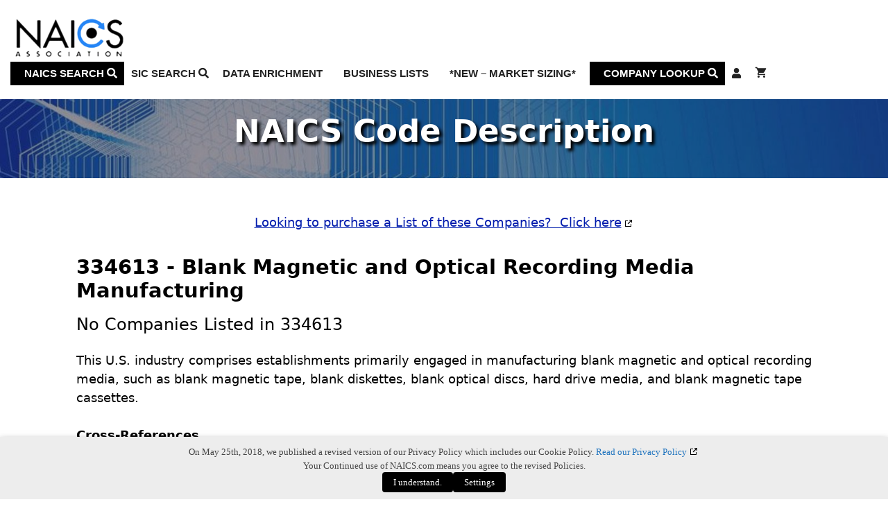

--- FILE ---
content_type: text/css
request_url: https://www.naics.com/wp-content/uploads/generateblocks/style-global.css?ver=1768946283
body_size: 406
content:
.button-default{background-color:var(--button);color:#ffffff;display:block;font-size:20px;justify-self:center;margin-bottom:10px;margin-top:10px;max-width:400px;text-align:center;transition:all 0.5s ease 0s;width:75%;border-radius:8px;padding:8px 15px}.button-default:is(:hover,:focus){transform:scale(1.1);transition:all 0.5s ease 0s}.button-default a{color:var(--base-3)}.button-default a:hover{color:#ff0404}.service-card{background-blend-mode:normal;background-color:#f5f3ed;background-image:linear-gradient(291deg,var(--containter-background3) 0%,#f5f3ed 65%);background-position:center;background-repeat:no-repeat;background-size:cover;display:grid;grid-template-columns:repeat(2,minmax(0,1fr));overflow-x:hidden;overflow-y:hidden;border:1px solid #f5e9c7}@media (max-width:1024px){.service-card{background-image:linear-gradient(325deg,var(--container-background2) 0%,rgba(255,249,218,0.5) 60%);display:grid;grid-template-columns:1fr}}.service-card__image-wrapper{padding-top:60px}@media (max-width:1024px){.service-card__image-wrapper{padding-left:60px;padding-top:0px}}@media (max-width:767px){.service-card__image-wrapper{padding-left:24px}}.service-card__content-wrapper{display:flex;flex-direction:column;justify-content:space-between;padding:60px}@media (max-width:767px){.service-card__content-wrapper{padding:24px}}.service-card__title{margin-bottom:6px}.service-card__features-wrapper{column-gap:24px;display:grid;grid-template-columns:repeat(2,minmax(0,1fr));row-gap:24px}@media (max-width:767px){.service-card__features-wrapper{display:grid;grid-template-columns:1fr}}.service-card__features-icon{display:inline-flex}.service-card__features-icon svg{fill:currentColor;height:30px;width:30px}.card__2grid{display:grid;grid-template-columns:repeat(2,minmax(0,1fr))}.gbp-section {padding:7rem 40px;}@media (max-width: 1024px) {.gbp-section {padding:6rem 30px;}}@media (max-width: 767px) {.gbp-section {padding:4rem 20px;}}.gbp-section__inner{margin-left:auto;margin-right:auto;max-width:var(--gb-container-width);position:relative;z-index:1}.gbp-section__headline {margin-bottom:1.5rem;}@media (max-width: 767px) {.gbp-section__headline {margin-bottom:1.25rem;}}.gbp-section__text {font-size:1.125rem;}.gbp-list--unstyled{list-style-type:none;margin-left:0px;padding-left:0px}.gbp-card--border {border:1px solid #000000;}.gbp-card {padding:1.5rem;}@media (max-width: 767px) {.gbp-card {padding:1.25rem;}}.gbp-card__meta-text {font-size:0.875rem;margin-bottom:0.5rem;}.gbp-card__title{font-size:1.25rem;margin-bottom:0.5rem}.stat-card{background-blend-mode:normal;background-image:linear-gradient(to left,rgba(255,255,255,0.66) 0%,rgba(255,255,255,0.66) 100%);background-position:center;background-repeat:no-repeat;background-size:cover;text-align:center;border-radius:40px;margin:40px;padding:24px}.Hero-MainContentStyle{column-gap:1/2px;row-gap:1/2px;padding:60px}@media (max-width:767px){.Hero-MainContentStyle{padding:10px}}.StatCard-Headers{color:var(--header);font-size:1.5rem;margin-bottom:0px;text-align:center}@media (max-width:767px){.StatCard-Headers{font-size:1.25rem}}